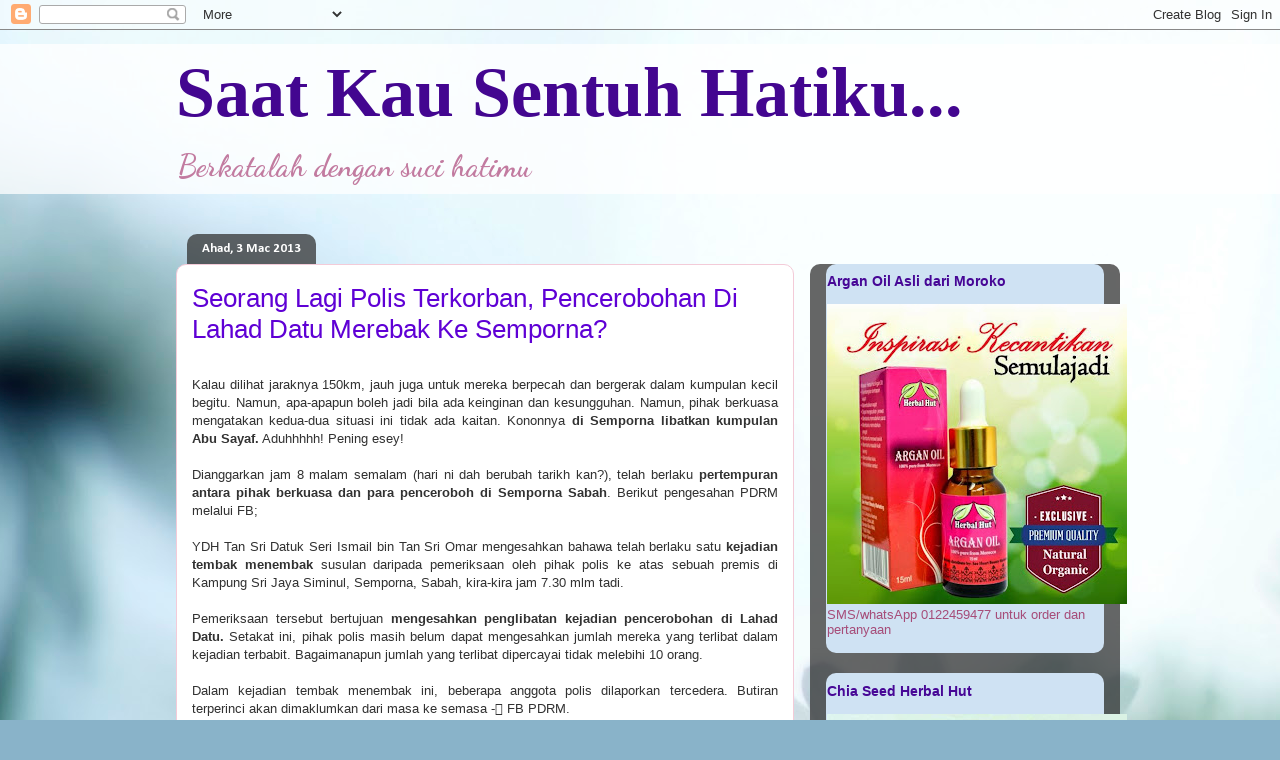

--- FILE ---
content_type: text/html; charset=utf-8
request_url: https://www.google.com/recaptcha/api2/aframe
body_size: 267
content:
<!DOCTYPE HTML><html><head><meta http-equiv="content-type" content="text/html; charset=UTF-8"></head><body><script nonce="KHdwnlo7t1v-QLGFBYgmYg">/** Anti-fraud and anti-abuse applications only. See google.com/recaptcha */ try{var clients={'sodar':'https://pagead2.googlesyndication.com/pagead/sodar?'};window.addEventListener("message",function(a){try{if(a.source===window.parent){var b=JSON.parse(a.data);var c=clients[b['id']];if(c){var d=document.createElement('img');d.src=c+b['params']+'&rc='+(localStorage.getItem("rc::a")?sessionStorage.getItem("rc::b"):"");window.document.body.appendChild(d);sessionStorage.setItem("rc::e",parseInt(sessionStorage.getItem("rc::e")||0)+1);localStorage.setItem("rc::h",'1769185014692');}}}catch(b){}});window.parent.postMessage("_grecaptcha_ready", "*");}catch(b){}</script></body></html>